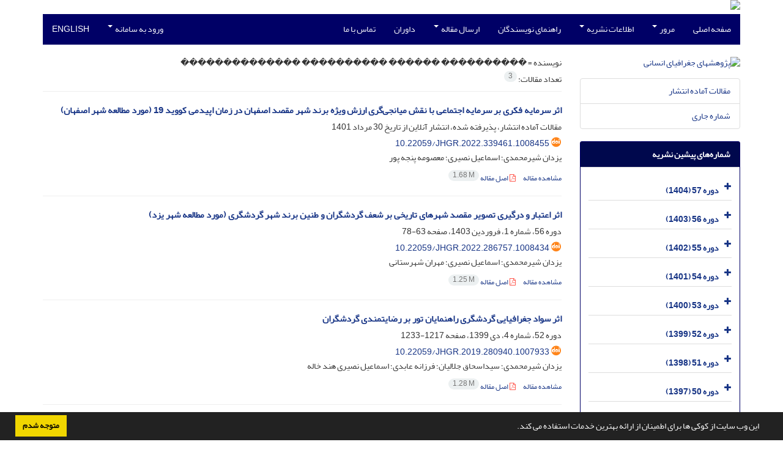

--- FILE ---
content_type: text/html; charset=UTF-8
request_url: https://jhgr.ut.ac.ir/?_action=article&au=661294&_au=%EF%BF%BD%EF%BF%BD%EF%BF%BD%EF%BF%BD%EF%BF%BD%EF%BF%BD%EF%BF%BD%EF%BF%BD%EF%BF%BD%EF%BF%BD%20%EF%BF%BD%EF%BF%BD%EF%BF%BD%EF%BF%BD%EF%BF%BD%EF%BF%BD%20%EF%BF%BD%EF%BF%BD%EF%BF%BD%EF%BF%BD%EF%BF%BD%EF%BF%BD%EF%BF%BD%EF%BF%BD%EF%BF%BD%EF%BF%BD%20%EF%BF%BD%EF%BF%BD%EF%BF%BD%EF%BF%BD%EF%BF%BD%EF%BF%BD%EF%BF%BD%EF%BF%BD%EF%BF%BD%EF%BF%BD%EF%BF%BD%EF%BF%BD%EF%BF%BD%EF%BF%BD
body_size: 6790
content:
<!DOCTYPE html>
<html lang="fa">
	<head>
		<meta charset="utf-8" />
		<title>پژوهشهای جغرافیای انسانی - فهرست مقالات</title>

		<!-- favicon -->
		<link rel="shortcut icon" type="image/ico" href="./data/jhgr/coversheet/favicon.ico" />

		<!-- mobile settings -->
		<meta name="viewport" content="width=device-width, maximum-scale=1, initial-scale=1, user-scalable=0" />
		<!--[if IE]><meta http-equiv='X-UA-Compatible' content='IE=edge,chrome=1'><![endif]-->

		<!-- user defined metatags -->
					<meta name="keywords" content="پژوهشهای جغرافیای انسانی,JHGR" />
					<meta name="description" content="پژوهشهای جغرافیای انسانی (JHGR)" />
		
		<!-- WEB FONTS : use %7C instead of | (pipe) -->
		<!-- CORE CSS -->
		<link href="./themes/base/front/assets/plugins/bootstrap/css/bootstrap.min.css?v=0.02" rel="stylesheet" type="text/css" />
		<link href="./inc/css/ju_css.css" rel="stylesheet" type="text/css" />
		<link href="./themes/old/front/assets/css/header.css?v=0.015" rel="stylesheet" type="text/css" />
		<!-- RTL CSS -->
		
				<link href=" ./themes/old/front/assets/css/layout-RTL.css??v=0.005" rel="stylesheet" type="text/css" id="rtl_ltr" />
		<link href=" ./themes/base/front/assets/css/RTL-font-Yekan.css" rel="stylesheet" type="text/css" id="rtl_font" />
		

		<!-- user defined metatags-->
		<meta name="google-site-verification" content="C9VvXQ998FJL7l3IsNz5FJSFPOB_41ggeTJ4t9kGg0M" />		<link href="./data/jhgr/coversheet/stl_front.css?v=0.12" rel="stylesheet" type="text/css" />
		
		<!-- Feed-->
		<link rel="alternate" type="application/rss+xml" title="RSS feed" href="./ju.rss" />
		<script type="text/javascript" src="./inc/js/app.js?v=0.1"></script>
		

		<!-- Extra Style Scripts -->
		
		<!-- Extra Script Scripts -->
			</head>
	<body class="rtl lfa">
		<div class="container" id="header">
			<div class="row">
				<div class="col-xs-12 text-center">
								<img src="./data/jhgr/coversheet/head_fa.jpg" class="img-responsive text-center" style="display:-webkit-inline-box; width: 100%;" >
								</div>
			</div>
		</div>

		<div class="container">
		<div class="row">

			<div class="col-xs-12 col-lg-12  col-md-12 text-center">
			<nav class="navbar navbar-default noborder nomargin noradius" role="navigation">
            <div class="container-fluid nopadding" >
              <div class="navbar-header" style="background: #FFFFFF;">
                <button type="button" class="navbar-toggle" data-toggle="collapse" data-target="#bs-example-navbar-collapse-1">
                  <span class="sr-only">Toggle navigation</span>
                  <span class="icon-bar"></span>
                  <span class="icon-bar"></span>
                  <span class="icon-bar"></span>
                </button>
                <!-- <a class="navbar-brand" href="#">Brand</a> -->
              </div>

              <!-- Collect the nav links, forms, and other content for toggling -->
              <div class="collapse navbar-collapse nopadding" id="bs-example-navbar-collapse-1">
                <ul class="nav navbar-nav">
								<li><a href="././"> صفحه اصلی</a></li>
							<li class="dropdown">
                    <a href="" class="dropdown-toggle" data-toggle="dropdown">مرور <b class="caret"></b></a>
                    <ul class="dropdown-menu">
											<li><a href="./?_action=current">شماره جاری</a></li>
					<li class="divider margin-bottom-6 margin-top-6"></li>						<li><a href="./browse?_action=issue">بر اساس شماره‌های نشریه</a></li>
					<li class="divider margin-bottom-6 margin-top-6"></li>						<li><a href="./browse?_action=author">بر اساس نویسندگان</a></li>
					<li class="divider margin-bottom-6 margin-top-6"></li>						<li><a href="./browse?_action=subject">بر اساس موضوعات</a></li>
					<li class="divider margin-bottom-6 margin-top-6"></li>						<li><a href="./author.index">نمایه نویسندگان</a></li>
					<li class="divider margin-bottom-6 margin-top-6"></li>						<li><a href="./keyword.index">نمایه کلیدواژه ها</a></li>
					                    </ul>
				</li>
							<li class="dropdown">
                    <a href="" class="dropdown-toggle" data-toggle="dropdown">اطلاعات نشریه <b class="caret"></b></a>
                    <ul class="dropdown-menu">
											<li><a href="./journal/about">درباره نشریه</a></li>
					<li class="divider margin-bottom-6 margin-top-6"></li>						<li><a href="./journal/aim_scope">اهداف و چشم انداز</a></li>
					<li class="divider margin-bottom-6 margin-top-6"></li>						<li><a href="./journal/editorial.board">اعضای هیات تحریریه</a></li>
					<li class="divider margin-bottom-6 margin-top-6"></li>						<li><a href="./journal/process?ethics">اصول اخلاقی انتشار مقاله</a></li>
					<li class="divider margin-bottom-6 margin-top-6"></li>						<li><a href="./journal/indexing">بانک ها و نمایه نامه ها</a></li>
					<li class="divider margin-bottom-6 margin-top-6"></li>						<li><a href="./journal/links">پیوندهای مفید</a></li>
					<li class="divider margin-bottom-6 margin-top-6"></li>						<li><a href="./journal/faq">پرسش‌های متداول</a></li>
					<li class="divider margin-bottom-6 margin-top-6"></li>						<li><a href="./journal/process">فرایند پذیرش مقالات</a></li>
					<li class="divider margin-bottom-6 margin-top-6"></li>						<li><a href="./news"> اخبار و اعلانات</a></li>
					                    </ul>
				</li>
							<li><a href="./journal/authors.note"> راهنمای نویسندگان</a></li>
							<li class="dropdown">
                    <a href="" class="dropdown-toggle" data-toggle="dropdown">ارسال مقاله <b class="caret"></b></a>
                    <ul class="dropdown-menu">
											<li><a href="./author">تعهدنامه نویسندگان</a></li>
					                    </ul>
				</li>
							<li><a href="./reviewer?_action=info"> داوران</a></li>
							<li><a href="./journal/contact.us"> تماس با ما</a></li>
						</ul>
			<ul class="nav navbar-nav navbar-right nomargin">
				                  <li class="dropdown">
                    <a href="./contacts" class="dropdown-toggle" data-toggle="dropdown">ورود به سامانه <b class="caret"></b></a>
                    <ul class="dropdown-menu">
                      <li><a href="./contacts">ورود به سامانه</a></li>
                      <li class="divider"></li>
					  <li><a href="./contacts?_action=signup">ثبت نام</a></li>
                    </ul>
				  </li>
									<li><a class="uppercase" onclick="location.assign('https://jhgr.ut.ac.ir/?_action=article&amp;au=661294&amp;_au=%EF%BF%BD%EF%BF%BD%EF%BF%BD%EF%BF%BD%EF%BF%BD%EF%BF%BD%EF%BF%BD%EF%BF%BD%EF%BF%BD%EF%BF%BD%20%EF%BF%BD%EF%BF%BD%EF%BF%BD%EF%BF%BD%EF%BF%BD%EF%BF%BD%20%EF%BF%BD%EF%BF%BD%EF%BF%BD%EF%BF%BD%EF%BF%BD%EF%BF%BD%EF%BF%BD%EF%BF%BD%EF%BF%BD%EF%BF%BD%20%EF%BF%BD%EF%BF%BD%EF%BF%BD%EF%BF%BD%EF%BF%BD%EF%BF%BD%EF%BF%BD%EF%BF%BD%EF%BF%BD%EF%BF%BD%EF%BF%BD%EF%BF%BD%EF%BF%BD%EF%BF%BD&lang=en')" style="cursor: pointer;" >
						English</a>
					</li>
								</ul>
              </div>
              <!-- /.navbar-collapse -->
            </div>
            <!-- /.container-fluid -->
          </nav>
			</div>
		</div>
	</div>
	<!--  MAIN SECTION -->

	<div class="container" >
	<div id="dv_main_cnt">



<section class="no-info-box">

        <div class="row">

            <!-- CENTER -->
            <div class="col-lg-9 col-md-9 col-sm-8 col-lg-push-3 col-md-push-3 col-sm-push-4">

                <!-- Current Issue -->  
                <div>

                                            <div class="weight-200 nomargin-top">
                            <i class="et-layers"></i> <span class="">نویسنده = <span>���������� ������ ���������� ��������������</span></span> 
                        </div>
                    					<div class="page-header margin-top-3" id="dv_ar_count">تعداد مقالات: <span class="badge badge-light">3</span></div>
					
                    <div class="margin-top-10">
                        

    <div class=''>    
    <h5 class="margin-bottom-6 list-article-title rtl">
                <a class="tag_a" href="article_88541.html">اثر سرمایه فکری بر سرمایه اجتماعی با نقش میانجی‌گری ارزش ویژه برند شهر مقصد اصفهان در زمان اپیدمی کووید 19 (مورد مطالعه شهر اصفهان)</a>
    </h5>

    
            <p class="margin-bottom-3">مقالات آماده انتشار، پذیرفته شده، انتشار آنلاین از تاریخ <span >30 مرداد 1401</span></p>
    
            <p class="margin-bottom-3 rtl" id="ar_doi"><i class="ai ai-doi size-18 text-orange"></i> <span dir="ltr"><a href="https://doi.org/10.22059/jhgr.2022.339461.1008455" >10.22059/jhgr.2022.339461.1008455</a></span></p>
    
            <p class="margin-bottom-3 rtl" >یزدان  شیرمحمدی؛ اسماعیل  نصیری؛ معصومه  پنجه پور</p>
        
    <ul class="list-inline size-12 margin-top-10 margin-bottom-3 size-14">
	<li style="display: inline;padding:5px"><a href="./article_88541.html" >مشاهده مقاله</a></li>
	        <li><a href="./article_88541_7a8102ff14564ad24dfd40f39ff3d47d.pdf" target="_blank" class="pdf_link"><i class="fa fa-file-pdf-o text-red" ></i> اصل مقاله <span dir="ltr" class="badge badge-light">1.68 M</span></a></li>
        </ul>
    <hr>
</div>    <div class=''>    
    <h5 class="margin-bottom-6 list-article-title rtl">
                <a class="tag_a" href="article_88535.html">اثر اعتبار و درگیری تصویر مقصد شهرهای تاریخی بر شعف گردشگران و طنین برند شهر گردشگری (مورد مطالعه شهر یزد)</a>
    </h5>

    
            <p class="margin-bottom-3">دوره 56، شماره 1، فروردین 1403، صفحه <span >63-78</span></p>
    
            <p class="margin-bottom-3 rtl" id="ar_doi"><i class="ai ai-doi size-18 text-orange"></i> <span dir="ltr"><a href="https://doi.org/10.22059/jhgr.2022.286757.1008434" >10.22059/jhgr.2022.286757.1008434</a></span></p>
    
            <p class="margin-bottom-3 rtl" >یزدان  شیرمحمدی؛ اسماعیل  نصیری؛ مهران  شهرستانی</p>
        
    <ul class="list-inline size-12 margin-top-10 margin-bottom-3 size-14">
	<li style="display: inline;padding:5px"><a href="./article_88535.html" >مشاهده مقاله</a></li>
	        <li><a href="./article_88535_7fa221aafa2f450dd03fbb50dc4a73a3.pdf" target="_blank" class="pdf_link"><i class="fa fa-file-pdf-o text-red" ></i> اصل مقاله <span dir="ltr" class="badge badge-light">1.25 M</span></a></li>
        </ul>
    <hr>
</div>    <div class=''>    
    <h5 class="margin-bottom-6 list-article-title rtl">
                <a class="tag_a" href="article_71594.html">اثر سواد جغرافیایی گردشگری راهنمایان تور بر رضایتمندی گردشگران</a>
    </h5>

    
            <p class="margin-bottom-3">دوره 52، شماره 4، دی 1399، صفحه <span >1217-1233</span></p>
    
            <p class="margin-bottom-3 rtl" id="ar_doi"><i class="ai ai-doi size-18 text-orange"></i> <span dir="ltr"><a href="https://doi.org/10.22059/jhgr.2019.280940.1007933" >10.22059/jhgr.2019.280940.1007933</a></span></p>
    
            <p class="margin-bottom-3 rtl" >یزدان  شیرمحمدی؛ سیداسحاق  جلالیان؛ فرزانه  عابدی؛ اسماعیل  نصیری هند خاله</p>
        
    <ul class="list-inline size-12 margin-top-10 margin-bottom-3 size-14">
	<li style="display: inline;padding:5px"><a href="./article_71594.html" >مشاهده مقاله</a></li>
	        <li><a href="./article_71594_f60419169997e582216671be9acf9834.pdf" target="_blank" class="pdf_link"><i class="fa fa-file-pdf-o text-red" ></i> اصل مقاله <span dir="ltr" class="badge badge-light">1.28 M</span></a></li>
        </ul>
    <hr>
</div>

                    </div>
                </div>
                

            </div>
            <!-- /CENTER -->

            <!-- LEFT -->
            <div class="col-lg-3 col-md-3 col-sm-4 col-lg-pull-9 col-md-pull-9 col-sm-pull-8">

                    <!-- Cover -->
	<div class="item-box nomargin-top">
		<a href="javascript:loadModal('پژوهشهای جغرافیای انسانی', './data/jhgr/coversheet/cover_fa.jpg')">
			<img src="data/jhgr/coversheet/cover_fa.jpg" alt="پژوهشهای جغرافیای انسانی" style="width: 100%;">
		</a>
	</div>
<div class="margin-top-10">
<ul class="list-group list-group-bordered list-group-noicon">
	<li class="list-group-item"><a href="./?_action=press&amp;issue=-1&amp;_is=مقالات آماده انتشار">مقالات آماده انتشار</a></li>
	<li class="list-group-item"><a href="./?_action=current&amp;_is=شماره جاری">شماره جاری</a></li>
</ul>
</div>
<div class="panel panel-default my_panel-default ">
	<div class="panel-heading">
		<h3 class="panel-title">شماره‌های پیشین نشریه</h3>
	</div>
	<div class="panel-body padding-3">
	
        <div class="accordion padding-10" id="accordion_arch">
    		    		<div class="card">
                <div class="card-header bold" id="heading13157">
                    <a  class="btn btn-link padding-0 padding-top-5 " data-toggle="collapse" data-target="#dvIss_13157" onclick="loadIssues(13157)" id="al_13157"><i class="fa fa-plus"></i></a>
                    <a href="./volume_13157.html"> دوره 57 (1404)</a>									
                </div>
                <div id="dvIss_13157" class="collapse card-cnt " aria-labelledby="heading13157" data-parent="#accordion_arch">
    			                </div>
            </div>
                		<div class="card">
                <div class="card-header bold" id="heading12453">
                    <a  class="btn btn-link padding-0 padding-top-5 " data-toggle="collapse" data-target="#dvIss_12453" onclick="loadIssues(12453)" id="al_12453"><i class="fa fa-plus"></i></a>
                    <a href="./volume_12453.html"> دوره 56 (1403)</a>									
                </div>
                <div id="dvIss_12453" class="collapse card-cnt " aria-labelledby="heading12453" data-parent="#accordion_arch">
    			                </div>
            </div>
                		<div class="card">
                <div class="card-header bold" id="heading11768">
                    <a  class="btn btn-link padding-0 padding-top-5 " data-toggle="collapse" data-target="#dvIss_11768" onclick="loadIssues(11768)" id="al_11768"><i class="fa fa-plus"></i></a>
                    <a href="./volume_11768.html"> دوره 55 (1402)</a>									
                </div>
                <div id="dvIss_11768" class="collapse card-cnt " aria-labelledby="heading11768" data-parent="#accordion_arch">
    			                </div>
            </div>
                		<div class="card">
                <div class="card-header bold" id="heading11089">
                    <a  class="btn btn-link padding-0 padding-top-5 " data-toggle="collapse" data-target="#dvIss_11089" onclick="loadIssues(11089)" id="al_11089"><i class="fa fa-plus"></i></a>
                    <a href="./volume_11089.html"> دوره 54 (1401)</a>									
                </div>
                <div id="dvIss_11089" class="collapse card-cnt " aria-labelledby="heading11089" data-parent="#accordion_arch">
    			                </div>
            </div>
                		<div class="card">
                <div class="card-header bold" id="heading10507">
                    <a  class="btn btn-link padding-0 padding-top-5 " data-toggle="collapse" data-target="#dvIss_10507" onclick="loadIssues(10507)" id="al_10507"><i class="fa fa-plus"></i></a>
                    <a href="./volume_10507.html"> دوره 53 (1400)</a>									
                </div>
                <div id="dvIss_10507" class="collapse card-cnt " aria-labelledby="heading10507" data-parent="#accordion_arch">
    			                </div>
            </div>
                		<div class="card">
                <div class="card-header bold" id="heading9981">
                    <a  class="btn btn-link padding-0 padding-top-5 " data-toggle="collapse" data-target="#dvIss_9981" onclick="loadIssues(9981)" id="al_9981"><i class="fa fa-plus"></i></a>
                    <a href="./volume_9981.html"> دوره 52 (1399)</a>									
                </div>
                <div id="dvIss_9981" class="collapse card-cnt " aria-labelledby="heading9981" data-parent="#accordion_arch">
    			                </div>
            </div>
                		<div class="card">
                <div class="card-header bold" id="heading9289">
                    <a  class="btn btn-link padding-0 padding-top-5 " data-toggle="collapse" data-target="#dvIss_9289" onclick="loadIssues(9289)" id="al_9289"><i class="fa fa-plus"></i></a>
                    <a href="./volume_9289.html"> دوره 51 (1398)</a>									
                </div>
                <div id="dvIss_9289" class="collapse card-cnt " aria-labelledby="heading9289" data-parent="#accordion_arch">
    			                </div>
            </div>
                		<div class="card">
                <div class="card-header bold" id="heading8704">
                    <a  class="btn btn-link padding-0 padding-top-5 " data-toggle="collapse" data-target="#dvIss_8704" onclick="loadIssues(8704)" id="al_8704"><i class="fa fa-plus"></i></a>
                    <a href="./volume_8704.html"> دوره 50 (1397)</a>									
                </div>
                <div id="dvIss_8704" class="collapse card-cnt " aria-labelledby="heading8704" data-parent="#accordion_arch">
    			                </div>
            </div>
                		<div class="card">
                <div class="card-header bold" id="heading8073">
                    <a  class="btn btn-link padding-0 padding-top-5 " data-toggle="collapse" data-target="#dvIss_8073" onclick="loadIssues(8073)" id="al_8073"><i class="fa fa-plus"></i></a>
                    <a href="./volume_8073.html"> دوره 49 (1396)</a>									
                </div>
                <div id="dvIss_8073" class="collapse card-cnt " aria-labelledby="heading8073" data-parent="#accordion_arch">
    			                </div>
            </div>
                		<div class="card">
                <div class="card-header bold" id="heading7602">
                    <a  class="btn btn-link padding-0 padding-top-5 " data-toggle="collapse" data-target="#dvIss_7602" onclick="loadIssues(7602)" id="al_7602"><i class="fa fa-plus"></i></a>
                    <a href="./volume_7602.html"> دوره 48 (1395)</a>									
                </div>
                <div id="dvIss_7602" class="collapse card-cnt " aria-labelledby="heading7602" data-parent="#accordion_arch">
    			                </div>
            </div>
                		<div class="card">
                <div class="card-header bold" id="heading7332">
                    <a  class="btn btn-link padding-0 padding-top-5 " data-toggle="collapse" data-target="#dvIss_7332" onclick="loadIssues(7332)" id="al_7332"><i class="fa fa-plus"></i></a>
                    <a href="./volume_7332.html"> دوره 47 (1394)</a>									
                </div>
                <div id="dvIss_7332" class="collapse card-cnt " aria-labelledby="heading7332" data-parent="#accordion_arch">
    			                </div>
            </div>
                		<div class="card">
                <div class="card-header bold" id="heading6871">
                    <a  class="btn btn-link padding-0 padding-top-5 " data-toggle="collapse" data-target="#dvIss_6871" onclick="loadIssues(6871)" id="al_6871"><i class="fa fa-plus"></i></a>
                    <a href="./volume_6871.html"> دوره 46 (1393)</a>									
                </div>
                <div id="dvIss_6871" class="collapse card-cnt " aria-labelledby="heading6871" data-parent="#accordion_arch">
    			                </div>
            </div>
                		<div class="card">
                <div class="card-header bold" id="heading3111">
                    <a  class="btn btn-link padding-0 padding-top-5 " data-toggle="collapse" data-target="#dvIss_3111" onclick="loadIssues(3111)" id="al_3111"><i class="fa fa-plus"></i></a>
                    <a href="./volume_3111.html"> دوره 45 (1392)</a>									
                </div>
                <div id="dvIss_3111" class="collapse card-cnt " aria-labelledby="heading3111" data-parent="#accordion_arch">
    			                </div>
            </div>
                		<div class="card">
                <div class="card-header bold" id="heading3016">
                    <a  class="btn btn-link padding-0 padding-top-5 " data-toggle="collapse" data-target="#dvIss_3016" onclick="loadIssues(3016)" id="al_3016"><i class="fa fa-plus"></i></a>
                    <a href="./volume_3016.html"> دوره 44 (1391)</a>									
                </div>
                <div id="dvIss_3016" class="collapse card-cnt " aria-labelledby="heading3016" data-parent="#accordion_arch">
    			                </div>
            </div>
                		<div class="card">
                <div class="card-header bold" id="heading11681">
                    <a  class="btn btn-link padding-0 padding-top-5 " data-toggle="collapse" data-target="#dvIss_11681" onclick="loadIssues(11681)" id="al_11681"><i class="fa fa-plus"></i></a>
                    <a href="./volume_11681.html"> دوره 43 (1390)</a>									
                </div>
                <div id="dvIss_11681" class="collapse card-cnt " aria-labelledby="heading11681" data-parent="#accordion_arch">
    			                </div>
            </div>
                		<div class="card">
                <div class="card-header bold" id="heading4334">
                    <a  class="btn btn-link padding-0 padding-top-5 " data-toggle="collapse" data-target="#dvIss_4334" onclick="loadIssues(4334)" id="al_4334"><i class="fa fa-plus"></i></a>
                    <a href="./volume_4334.html"> دوره 42 (1388)</a>									
                </div>
                <div id="dvIss_4334" class="collapse card-cnt " aria-labelledby="heading4334" data-parent="#accordion_arch">
    			                </div>
            </div>
                		<div class="card">
                <div class="card-header bold" id="heading1962">
                    <a  class="btn btn-link padding-0 padding-top-5 " data-toggle="collapse" data-target="#dvIss_1962" onclick="loadIssues(1962)" id="al_1962"><i class="fa fa-plus"></i></a>
                    <a href="./volume_1962.html"> دوره 41 (1387)</a>									
                </div>
                <div id="dvIss_1962" class="collapse card-cnt " aria-labelledby="heading1962" data-parent="#accordion_arch">
    			                </div>
            </div>
                		<div class="card">
                <div class="card-header bold" id="heading11690">
                    <a  class="btn btn-link padding-0 padding-top-5 " data-toggle="collapse" data-target="#dvIss_11690" onclick="loadIssues(11690)" id="al_11690"><i class="fa fa-plus"></i></a>
                    <a href="./volume_11690.html"> دوره 3 (1350)</a>									
                </div>
                <div id="dvIss_11690" class="collapse card-cnt " aria-labelledby="heading11690" data-parent="#accordion_arch">
    			                </div>
            </div>
                		<div class="card">
                <div class="card-header bold" id="heading11686">
                    <a  class="btn btn-link padding-0 padding-top-5 " data-toggle="collapse" data-target="#dvIss_11686" onclick="loadIssues(11686)" id="al_11686"><i class="fa fa-plus"></i></a>
                    <a href="./volume_11686.html"> دوره 2 (1349)</a>									
                </div>
                <div id="dvIss_11686" class="collapse card-cnt " aria-labelledby="heading11686" data-parent="#accordion_arch">
    			                </div>
            </div>
                		<div class="card">
                <div class="card-header bold" id="heading11683">
                    <a  class="btn btn-link padding-0 padding-top-5 " data-toggle="collapse" data-target="#dvIss_11683" onclick="loadIssues(11683)" id="al_11683"><i class="fa fa-plus"></i></a>
                    <a href="./volume_11683.html"> دوره 1 (1348)</a>									
                </div>
                <div id="dvIss_11683" class="collapse card-cnt " aria-labelledby="heading11683" data-parent="#accordion_arch">
    			                </div>
            </div>
                    </div>
    </div>
</div>

            </div>
            <!-- /LEFT -->

        </div>

</section>

		</div>
		</div>
        <!-- /MAIN CONTENT -->

			<!-- Subscribe -->
			<section class="alternate padding-xxs">

			</section>
			<!-- /Subscribe -->



			<!-- FOOTER -->
			<div class="container">
			<footer id="footer">
			<div class="scrollup" id="scroll" href="#"><span></span></div>
				

					<div class="row">

						<div class="col-md-2">

							<!-- Links -->
							<h4 class="">دسترسی سریع</h4>
							<ul class="footer-links list-unstyled">
                                <li id="fli_home"><a href="./">صفحه اصلی</a></li>
                                <li id="fli_about"><a href="./journal/about">درباره نشریه</a></li>
                                <li id="fli_Edb"><a href="./journal/editorial.board">اعضای هیات تحریریه</a></li>
                                <li id="fli_submit"><a href="./author">ارسال مقاله</a></li>
                                                                <li id="fli_contactus"><a href="./journal/contact.us">تماس با ما</a></li>
                                <li id="fli_sitemap"><a href="./sitemap.xml?usr">نقشه سایت</a></li>
							</ul>
							<!-- /Links -->

						</div>

						<div class="col-md-3">

							<!-- Latest News -->
							<h4 class="">آخرین اخبار</h4>
							<ul class="footer-posts list-unstyled">
																	<li>
									<a href="./news?newsCode=74">دسترسی به مقالات از شماره 1 الی 65 پژوهشهای جغرافیایی</a>
									<small class="ltr">1392-10-17</small>
								</li>
															</ul>
							<!-- /Latest News -->

						</div>

						<div class="col-md-3">

							<!-- Footer Note -->
							<div><p><a href="http://creativecommons.org/licenses/by/4.0/" rel="license"><img style="border-width: 0;" src="https://i.creativecommons.org/l/by/4.0/88x31.png" alt="Creative Commons License" /></a><br /><span style="color: #000000;">This work is licensed under a <a style="color: #000000;" href="http://creativecommons.org/licenses/by/4.0/" rel="license">Creative Commons Attribution 4.0 International License</a>.</span></p></div>
							<!-- /Footer Note -->

						</div>





						<div class="col-md-4">

							<!-- Newsletter Form -->
							<h4 class="">اشتراک خبرنامه</h4>
							<p>برای دریافت اخبار و اطلاعیه های مهم نشریه در خبرنامه نشریه مشترک شوید.</p>

							<form class="validate" action="" method="post" data-success="پست الکترونیکی شما با موفقیت ثبت شد." data-toastr-position="bottom-right">
																<input type="hidden" name="_token" value="44fc8aab5ecf7d63ad685724c196554c24ad2d3add03193d"/>
								<div class="input-group">
									<span class="input-group-addon"><i class="fa fa-envelope"></i></span>
									<input type="email" id="email" name="email" required="required" class="form-control required sbs_email" placeholder="پست الکترونیکی را وارد کنید" oninvalid="this.setCustomValidity('پست الکترونیکی را به درستی وارد کنید.')" oninput="this.setCustomValidity('')">
									<span class="input-group-btn">
										<button class="btn btn-primary mybtn" type="submit">اشتراک</button>
									</span>
								</div>
							</form>
							<!-- /Newsletter Form -->

							<!-- Social Icons -->
							<div class="margin-top-20">
																<a class="noborder" href="" target="_blank" class="social-icon social-icon-border social-facebook pull-left block"  data-toggle="tooltip" data-placement="top" title="Facebook">
									<i class="fa fa-facebook-square" aria-hidden="true"></i>									
									</a>
																		<a class="noborder" href="" target="_blank" class="social-icon social-icon-border social-facebook pull-left block"  data-toggle="tooltip" data-placement="top" title="Twitter">
									<i class="fa fa-twitter-square" aria-hidden="true"></i>									
									</a>
																		<a class="noborder" href="https://www.linkedin.com/in/%D9%BE%DA%98%D9%88%D9%87%D8%B4%D9%87%D8%A7%DB%8C-%D8%AC%D8%BA%D8%B1%D8%A7%D9%81%DB%8C%D8%A7%DB%8C-%D8%A7%D9%86%D8%B3%D8%A7%D9%86%DB%8C-b44b95101/" target="_blank" class="social-icon social-icon-border social-facebook pull-left block"  data-toggle="tooltip" data-placement="top" title="Linkedin">
									<i class="fa fa-linkedin-square" aria-hidden="true"></i>									
									</a>
																	<a class="noborder" href="./ju.rss" class="social-icon social-icon-border social-rss pull-left block" data-toggle="tooltip" data-placement="top" title="Rss"><i class="fa fa-rss-square" aria-hidden="true"></i></a>
							</div>
						</div>

					</div>

				<div class="copyright" style="position: relative">

						<ul class="nomargin list-inline mobile-block">
							<li>&copy; سامانه مدیریت نشریات علمی. <span id='sp_crt'>قدرت گرفته از <a target='_blank' href='https://www.sinaweb.net/'>سیناوب</a></span></li>
						</ul>

				</div>
			</footer>
							</div>
			<!-- /FOOTER -->

		</div>
		<!-- /wrapper -->


		<!-- SCROLL TO TOP -->
		<a href="#" id="toTop_old"></a>


		<!-- PRELOADER -->
		<div id="preloader">
			<div class="inner">
				<span class="loader"></span>
			</div>
		</div><!-- /PRELOADER -->


		<!-- JAVASCRIPT FILES -->
		<!-- user defined scripts-->
		
		<!-- Extra Script Scripts -->
		
<script type="text/javascript">
    $('ul.nav li.dropdown').hover(function() {
    	if (window.matchMedia('(max-width: 767px)').matches) return;
    	$(this).find('.dropdown-menu').stop(true, true).delay(200).fadeIn(500);
    }, function() {
    	if (window.matchMedia('(max-width: 767px)').matches) return;
    	$(this).find('.dropdown-menu').stop(true, true).delay(200).fadeOut(500);
    });
    
    var btn = $('#toTop_old');
    
    $(window).scroll(function() {
      if ($(window).scrollTop() > 300) {
        btn.addClass('show');
      } else {
        btn.removeClass('show');
      }
    });
    
    btn.on('click', function(e) {
      e.preventDefault();
      $('html, body').animate({scrollTop:0}, '300');
    });
    
    window.cookieconsent.initialise({
      "palette": {
        "popup": {
          "background": "#222"
        },
        "button": {
          "background": "#f1d600"
        }
      },
      "content": {
    	    "message": "این وب سایت از کوکی ها برای اطمینان از ارائه بهترین خدمات استفاده می کند.",
    	    "dismiss": "متوجه شدم",
    	    "link": ""
    	  }	
    });
</script>


	</body>
</html><div id="actn_modal" class="modal fade" tabindex="-1">
	<div id="" class="modal-dialog modal-dialog madal-aw">
		<div class="modal-content">
			<div class="modal-header">
				<button type="button" class="close pull-right" data-dismiss="modal" aria-hidden="true" href="#lost">&times;</button>
				<h5 class="modal-title"></h5>
			</div>
			<div class="modal-body"></div>
			<div class="modal-footer"></div>
		</div>
	</div>
</div>



--- FILE ---
content_type: text/css
request_url: https://jhgr.ut.ac.ir/themes/old/front/assets/css/layout-RTL.css??v=0.005
body_size: 8039
content:
.lfa,.panel-title{font-size:14px}#topNav ul.dropdown-menu,.box-icon,.box-icon.box-icon-left,.box-static,.page-header.page-header-xs ul.page-header-tabs,.select2-container--default .select2-selection--single,.select2-results,.shop-item-list>.col-lg-12>.shop-item>.shop-item-buttons,.shop-item-list>.col-md-12>.shop-item>.shop-item-buttons,.sky-form,.sky-form .label,div.autosuggest .tt-dropdown-menu,div.owl-carousel.owl-mini-testimonial,div.owl-carousel.owl-mini-testimonial .testimonial-content,input,select,textarea{text-align:right}#footer ul.footer-list li small,#slider div.slider-featured-text h1,.blog-post-item h2,.camera_caption,.comments small,.countTo-lg,.countTo-md,.countTo-sm,.countdown,.datepicker.dropdown-menu,.daterangepicker .calendar td,.daterangepicker .calendar th,.ei-title h3,.flex-caption,.jvectormap-tip,.maintenance,.nivo-caption,.ribbon-inner,.switch>.switch-label,.timeline .timeline-entry,.timeline .timeline-entry>span,body,div.mega-price-table .pricing-head small,h1,h1.blog-post-title,h2,h3,h4,h5,h6,small{font-family:rtl-font,Arial,Helvetica,sans-serif}.font-lato,.font-open-sans,.font-raleway{font-family:rtl-font,Arial,Helvetica,sans-serif!important}:-moz-placeholder,:-ms-input-placeholder,::-moz-placeholder,::-webkit-input-placeholder,::placeholder{font-family:rtl-font,Arial,Helvetica,sans-serif!important}i.flip{transform:scaleX(-1)}.lfa{font-family:rtl-font,Arial,Helvetica,sans-serif}ul>li>i{margin-right:0;margin-left:10px}ul.list-icons{margin-right:1.75em;margin-left:0}ul.list-icons>li>i{right:-1.75em;left:auto}img.pull-left{margin:0 0 10px 20px}img.pull-right{margin:0 20px 10px 0}.btn>i{padding-right:0;padding-left:6px}.btn>.new{right:auto;left:-6px}#toTop,div.side-nav ul>li>a.dropdown-toggle:before{right:auto;left:6px}#page-menu ul>li,#shopLoadModal .block-content,#topBar ul.top-links,.blog-both-sidebar .blog-post-item .blog-item-small-image,.blog-post-item .blog-item-small-image,.btn-featured i,.btn-featured span,.cartContent .product_name,.sp-dd,.sp-preview{float:right}#topBar ul.dropdown-menu>li>a>i{margin-left:6px;margin-right:0}#topBar ul.dropdown-menu{margin-left:0;margin-right:-1px}#topBar ul.dropdown-langs>li>a>img.flag-lang{float:right;margin-right:0;margin-left:6px}#topBar ul.top-links>li{border-right:0}#page-menu ul>li>a>i,#topBar ul.top-links>li>a>i,.sp-preview{margin-right:0;margin-left:5px}#topBar .banner{padding-left:0;padding-right:5px;border-left:0;border-right:1px solid rgba(0,0,0,.05)}#topBar.dark .banner{border-right:1px solid rgba(255,255,255,.05)}#topNav ul.dropdown-menu>li:hover>ul.dropdown-menu{left:auto;right:100%}#topNav ul.dropdown-menu a.dropdown-toggle{background-image:url('../images/submenu_inverse_light.png');background-position:left center}#topNav div.submenu-dark ul.dropdown-menu a.dropdown-toggle{background-image:url('../images/submenu_inverse_dark.png');background-position:left center}#topNav ul.dropdown-menu>li a i{margin-right:0;margin-left:6px}#topMain.nav-pills>li>a.dropdown-toggle{padding-left:30px;padding-right:20px}#topMain.nav-pills>li>a.dropdown-toggle::after{left:10px;right:auto;top:55%}body.menu-vertical.menu-vertical #wrapper{margin-right:263px;margin-left:0}body.menu-vertical.menu-vertical.menu-inverse #wrapper{margin-right:0;margin-left:263px}.box-icon.box-icon-side>i,.team-item .team-item-image,body.menu-vertical #mainMenu.sidebar-vertical,li.comment img.avatar,ul.process-steps li:after,ul.process-steps li:before{left:auto;right:0}.fancy_big_btn.inverse,.switch .switch-label:after,body.menu-vertical.menu-inverse #mainMenu.sidebar-vertical,section.page-header .breadcrumb,section.page-header ul.page-options{left:0;right:auto}body.menu-vertical #mainMenu.sidebar-vertical li.dropdown:hover>ul.dropdown-menu{left:-230px;right:auto}body.menu-vertical.menu-inverse #mainMenu.sidebar-vertical li.dropdown:hover>ul.dropdown-menu{right:-230px;left:auto}body.menu-vertical #mainMenu.sidebar-vertical .navbar-default .navbar-nav>li>a>i{float:right;margin-left:13px;margin-right:0}.item-box-desc,body.menu-vertical #mainMenu.sidebar-vertical .navbar-default .navbar-nav>li>a{text-align:right!important}#hideSwitcher,.shop-compare-title{text-align:left!important}.box-icon.box-icon-right,.timeline_center li:nth-child(2n),.timeline_center li:nth-child(odd),body.menu-vertical.menu-inverse #mainMenu.sidebar-vertical .navbar-default .navbar-nav>li>a,div.owl-carousel.owl-mini-testimonial .owl-controls{text-align:left}body.menu-vertical #mainMenu.sidebar-vertical .navbar-default .navbar-nav>li>a.dropdown-toggle{background-image:url('../images/submenu_inverse_light.png');background-position:center left}body.menu-vertical #mainMenu.sidebar-vertical ul.nav ul.dropdown-menu.column-menu{background-position:top left;left:auto!important;right:262px!important}body.menu-vertical.menu-inverse #mainMenu.sidebar-vertical ul.nav ul.dropdown-menu.column-menu{left:262px;right:auto}#header li.quick-cart .quick-cart-box,#header li.search .search-box,.event-item .event-content-wrapper .event-status-wrapper,.owl-carousel.featured .owl-controls.clickable{right:auto;left:0}.owl-theme.controlls-over .owl-controls .owl-page:first-child{-webkit-border-top-left-radius:0;-webkit-border-bottom-left-radius:0;-moz-border-radius-topleft:0;-moz-border-radius-bottomleft:0;-webkit-border-top-right-radius:10px;-webkit-border-bottom-right-radius:10px;-moz-border-radius-topright:10px;-moz-border-radius-bottomright:10px;border-radius:0 10px 10px 0}.owl-theme.controlls-over .owl-controls .owl-page:last-child{-webkit-border-top-left-radius:10px;-webkit-border-bottom-left-radius:10px;-moz-border-radius-topleft:10px;-moz-border-radius-bottomleft:10px;-webkit-border-top-right-radius:0;-webkit-border-bottom-right-radius:0;-moz-border-radius-topright:0;-moz-border-radius-bottomright:0;border-radius:10px 0 0 10px}.owl-carousel.featured .thumbnail.pull-left{margin-right:auto;margin-left:20px}.owl-carousel.featured .thumbnail.pull-right{margin-left:auto;margin-right:20px}.slimScrollBar{right:auto!important;left:1px!important}.fancy_big_btn,section.page-header .breadcrumb.breadcrumb-inverse,section.page-header ul.page-options.inverse{right:0;left:auto}.fancy-form>select{padding:0 10px}select.form-control{padding:0 12px}.input-group input+.input-group-btn .btn{border-right:none;border-left:2px solid #ddd}.input-group-addon{border:2px solid #ddd!important;border-left:0!important}#shopLoadModal .modal-content{background-position:right bottom}.shop-item-list>.col-lg-12>.shop-item>.thumbnail,.shop-item-list>.col-md-12>.shop-item>.thumbnail{float:right;width:200px}.shop-item-list>.col-lg-12>.shop-item>.shop-item-summary,.shop-item-list>.col-md-12>.shop-item>.shop-item-summary{text-align:right!important;position:absolute;left:auto;right:230px}.shop-item-list>.col-lg-12>.shop-item>.shop-item-summary>.shop-item-price>span,.shop-item-list>.col-md-12>.shop-item>.shop-item-summary>.shop-item-price>span,.stepper-wrap input{padding-right:10px;padding-left:0}@media only screen and (max-width:480px){.shop-item-list>.col-lg-12>.shop-item>.shop-item-summary,.shop-item-list>.col-md-12>.shop-item>.shop-item-summary{text-align:center!important}}#sidepanel ul li a>i.ico-dd,.blog-both-sidebar .blog-post-item.blog-post-item-inverse .blog-item-small-image,.blog-post-item.blog-post-item-inverse .blog-item-small-image,.btn-featured.btn-inverse i,.btn-featured.btn-inverse span,.cartContent .qty,.cartContent .total_price,.comments a.comment-reply{float:left}.cartContent .qty input{margin-right:0;margin-left:3px}.cartContent .remove_item{float:left;padding:5px 7px 5px 5px;margin-right:0;margin-left:8px}.event-item .event-date-wrapper,div.owl-carousel.owl-mini-testimonial .testimonial img{float:right;margin-right:0;margin-left:20px}.inews-item .inews-thumbnail{margin:0 0 0 20px;float:right}.inews-item .inews-date-wrapper{left:auto;right:0;margin-right:0;margin-left:20px}.inews-item .inews-item-content{padding-left:0;padding-right:85px}.inews-item .inews-date-wrapper:before{right:auto10px;left:-10px;border-left:0;border-right:10px solid rgba(0,0,0,.1)}.team-item .team-item-desc{padding-left:0;padding-right:180px}.ribbon{right:auto;left:-2px}.ribbon .ribbon-inner{left:auto;right:-8px}.ribbon-inner{-webkit-transform:rotate(-45deg);-moz-transform:rotate(-45deg);-ms-transform:rotate(-45deg);-o-transform:rotate(-45deg);transform:rotate(-45deg);left:auto;right:3px}.tag{margin:0 0 3px 6px}.inline-search form input.serch-input{padding:5px 10px 5px 50px}.inline-search form button{left:0;right:auto;border-right:1px solid #e3e3e3;border-left:0}section.dark .inline-search form button{border-right:1px solid #666;border-left:0}#header ul.nav-second-main{border-left:0}section.featured-grid div.row>div .ribbon{right:auto;left:4px;text-align:left}section.featured-grid div.row>div .ribbon:before{right:auto;left:0;border-right:150px solid transparent;border-left:0;border-bottom:0}.timeline{padding-left:0;padding-right:100px}.timeline.timeline-inverse{padding-left:100px;padding-right:0}.timeline>.timeline-hline{left:auto;right:0;margin-left:0;margin-right:30px;border-right:1px dashed rgba(0,0,0,.1);border-left:0}.timeline.timeline-inverse>.timeline-hline{left:0;right:auto;margin-left:30px;margin-right:0;border-right:0;border-left:1px dashed rgba(0,0,0,.1)}section.dark .timeline.timeline-inverse>.timeline-hline{border-left-color:rgba(255,255,255,.2)}#footer .footer-logo.footer-2,#footer.footer-fixed .footer-links>a,#footer.footer-fixed .footer-links>span{border-left:1px solid rgba(255,255,255,.1);border-right:0}.timeline .timeline-entry{left:auto;right:-102px}.timeline .timeline-entry>.timeline-vline{left:-40px;right:auto}.timeline.timeline-inverse .timeline-entry{left:-102px;right:auto}.timeline.timeline-inverse .timeline-entry>.timeline-vline{left:auto;right:-40px}@media only screen and (max-width:650px){.timeline_center{background:0 0}.timeline_center li{padding:0 70px 25px 0!important;background:url('../images/timeline/timeline_left.png') 107% top no-repeat!important;width:auto}.timeline_center li h3 span{position:relative;display:block;right:auto;left:auto;padding:5px 0!important;margin:0}.timeline_center li:nth-child(2n) h3 span{position:relative;display:block;right:auto;left:auto;padding:0;margin:0}.timeline_center li h3{font-size:24px;line-height:24px}.timeline_center li .timeline-desc,.timeline_center li h3,.timeline_center li:nth-child(2n),.timeline_center li:nth-child(2n) .timeline-desc,.timeline_center li:nth-child(2n) h3,.timeline_center li:nth-child(odd){text-align:right}.timeline_center li h3:before,.timeline_center:after{left:auto;right:13px}.timeline_center li .timeline-desc:before{display:none}}.timeline .timeline-item-bordered{border-left:0;padding-left:0;padding-right:20px;border-right:1px dashed #ccc}section.dark .timeline .timeline-item-bordered{border-left:0;border-right:1px dashed rgba(255,255,255,.2)}.timeline.timeline-inverse .timeline-item-bordered{border-left:1px dashed #ccc;border-right:0;padding-right:0;padding-left:20px}.blog-post-item .blog-item-small-image+.blog-item-small-content{padding-left:0;padding-right:330px}.blog-post-item.blog-post-item-inverse .blog-item-small-image+.blog-item-small-content{padding-left:330px}.blog-both-sidebar .blog-post-item .blog-item-small-image+.blog-item-small-content{padding-left:0;padding-right:230px}.blog-both-sidebar .blog-post-item.blog-post-item-inverse .blog-item-small-image+.blog-item-small-content{padding-left:230px}.box-icon.box-icon-left .box-icon-title>i,.comments span.user-avatar{float:right;margin-right:0;margin-left:10px}.comment-list .panel .panel-heading.right{left:16px;right:auto}@media (min-width:768px){.comment-list .panel.arrow:after,.comment-list .panel.arrow:before{display:none}}li.comment.comment-reply img.avatar{left:0;right:6px;top:6px}li.comment .comment-body{padding-left:0;padding-right:60px}li.comment.comment-reply{margin-left:0;margin-right:60px}.camera_wrap,.flexslider,.owl-carousel,.swiper-container{direction:ltr!important}.owl-carousel .owl-item{float:left!important}.swiper-button-next,.swiper-container-rtl .swiper-button-next{left:auto;right:10px}.searchBox button,.swiper-button-prev,.swiper-container-rtl .swiper-button-prev{left:10px;right:auto}.nivo-caption{right:20px;left:auto}.block-review-content div.block-review-body{padding:20px 150px 20px 0}.block-review-content div.block-review-avatar{width:130px;float:right;margin-right:-140px;margin-left:0}@media only screen and (max-width:482px){.block-review-content div.block-review-body{padding:20px 100px 20px 0}.block-review-content div.block-review-avatar{margin-right:-90px;margin-left:0}}#footer .footer-logo.footer-2{float:right;margin:0 0 10px 20px;padding-right:0;padding-left:20px}#footer.footer-fixed.footer-light .footer-links>a{border-left:1px solid rgba(0,0,0,.1);border-right:0}#footer ul.footer-links>li>a::before{padding-right:0;padding-left:10px}#footer form .input-group-addon{border-color:rgba(0,0,0,.25)!important}#footer form .btn{border-right:none!important;border:1px solid}.switch>input:checked+.switch-label{padding-right:33px;padding-left:0}.switch>input:checked+.switch-label::before{right:1px;left:auto}#header li.quick-cart .quick-cart-box a>img{float:right;margin-left:10px;margin-right:0}#header .search-box.over-header #closeSearch{right:auto;left:30px}#header .search-box.over-header #advSearch{right:auto;left:50px}#sidepanel{right:auto;left:-280px}#sidepanel.sidepanel-inverse{right:-280px;left:auto}div.side-nav ul>li:before{left:auto;right:0;content:"\f104"}div.side-nav ul>li>ul>li>a{padding:4px 15px 4px 0}ul.side-nav>li>a>i{margin-right:0;margin-left:8px}ul.side-nav li.list-toggle:after{right:auto;left:10px;content:"\f105"}.checkbox i,.radio i{left:auto;right:0;top:-1px}.checkbox,.radio{padding-left:0;padding-right:18px}.switch>.switch-label:before{left:3px;right:auto}.fancy-file-upload>span.button{right:auto;left:4px}.fancy-file-upload>input,.fancy-file-upload>textarea{text-align:right;padding-left:0;padding-right:36px}.fancy-form.fancy-icon-inverse>i{right:auto;left:15px}.fancy-form>input,.fancy-form>textarea{padding-right:36px;padding-left:0}.fancy-form.fancy-icon-inverse>input,.fancy-form.fancy-icon-inverse>textarea{padding-right:15px;padding-left:36px}.fancy-form>i{right:15px;left:auto}.fancy-form-select:before{right:auto;left:2px;border-left:0;border-right:1px solid rgba(0,0,0,.08)}.fancy-form>.fancy-arrow,.fancy-form>.fancy-arrow-double{right:auto;left:5px}.fancy-form>.fancy-arrow-double:after,.fancy-form>.fancy-arrow-double:before,.fancy-form>.fancy-arrow:after,.fancy-form>.fancy-arrow:before{left:auto;right:6px}.stepper-wrap{margin-right:0!important;margin-left:35px!important}.stepper-btn-wrap{right:auto;left:-34px}.select2-container .select2-selection--single .select2-selection__rendered{padding-left:20px;padding-right:8px}.select2-container--default .select2-selection--single .select2-selection__arrow{right:auto;left:10px}input.colorpicker{padding-left:65px;padding-right:0}input.colorpicker+.sp-replacer{right:auto;left:0;margin-left:0;margin-right:-55px}.label.label-square.pull-left,ul>li.restaurant-menu-item .thumbnail{margin-left:10px;margin-right:0}.label.label-square.pull-right{margin-left:0;margin-right:10px}div.heading-title h1,div.heading-title h2,div.heading-title h3,div.heading-title h4,div.heading-title h5,div.heading-title h6{padding-left:15px!important;position:relative;top:-5px}div.heading-title.heading-inverse h1,div.heading-title.heading-inverse h2,div.heading-title.heading-inverse h3,div.heading-title.heading-inverse h4,div.heading-title.heading-inverse h5,div.heading-title.heading-inverse h6{padding-right:15px!important;padding-left:0!important}div.heading-title.heading-border{padding-right:15px;border-left:0;border-right:5px solid #ccc;text-align:right}div.heading-title.heading-border.heading-inverse{padding-left:15px;border-right:0;border-left:5px solid #ccc;text-align:left}.box-icon>.box-icon-title>i{margin-right:0;margin-left:15px}.box-icon.box-icon-right .box-icon-title>i{float:left;margin-right:10px;margin-left:0}.box-icon a.box-icon-more{display:block;text-align:left;position:relative;color:#000}.box-icon a.box-icon-more:after{display:none}.box-icon a.box-icon-more:before{font-family:FontAwesome;content:"\f104";padding-right:10px;top:50%;margin-top:-2px}.box-icon.box-icon-side{padding-left:0;padding-right:70px}@media only screen and (max-width:760px){.box-icon.box-icon-right .box-icon-title>i{float:right;margin-right:0;margin-left:10px}.box-icon.box-icon-right{text-align:right}}section.page-header ul.page-options,section.page-header ul.page-options li,section.page-header ul.page-options li a{direction:initial!important}#slidetop a.slidetop-toggle{right:auto;left:0;border-top:35px solid #363839;border-left:0;border-right:35px solid transparent}#slidetop a.slidetop-toggle:after{height:18px;top:-34px;left:auto;right:-14px}ul.portfolio-detail-list span>i{margin-right:0;margin-left:7px}div.alert{margin-top:10px;border-left-width:1px;border-right-width:5px;border-right-color:rgba(0,0,0,.1);border-left-color:rgba(0,0,0,.1)}blockquote{border-left:0;border-right:5px solid rgba(0,0,0,.1);padding:0 25px 0 0;text-align:right;position:relative}blockquote.reverse{border-right:0;border-left:5px solid rgba(0,0,0,.1);padding:0 0 0 25px;text-align:left}body #dv_main_cnt .no-box,body #dv_main_cnt>section{padding-left:20px;padding-right:20px}blockquote.quote:before{top:0;right:0;left:auto;text-align:right}blockquote.quote.reverse:before{left:0;right:auto;text-align:left}blockquote.pull-left{padding-left:20px;padding-bottom:10px}blockquote.pull-right{padding-right:20px;padding-bottom:10px}.process-wizard>.process-wizard-step:first-child>.progress{left:auto;right:50%;width:50%}ul.process-steps li:after{left:0;right:auto;margin:0 0 0 -26px}ul.process-steps li>a>i{margin-right:-5px}div.toggle.active>label:before,div.toggle>label:before{right:auto;left:14px}div.toggle>a::before{border-right-color:inherit;border-left-color:transparent;left:12px;right:auto}div.testimonial-content{padding-left:0;padding-right:75px}.sky-form .ico-append{right:auto;left:5px;padding-left:0;padding-right:3px;border-right:1px solid #e5e5e5;border-left-width:0}.sky-form .ico-prepend{right:5px;left:autp;padding-right:0;padding-left:3px;border-left:1px solid #e5e5e5;border-right-width:0}.sky-form .input .ico-prepend+.ico-append+input,.sky-form .input .ico-prepend+input,.sky-form .textarea .ico-prepend+.ico-append+textarea,.sky-form .textarea .ico-prepend+textarea{padding-left:3px;padding-right:46px}.sky-form .checkbox,.sky-form .radio{padding-left:0;padding-right:27px}.btn-social{text-align:right;padding-left:0;padding-right:54px}.btn-social>:first-child{left:auto;right:0;border-right:0;border-left:1px solid rgba(0,0,0,.2)}#music-player-open{left:6px;right:auto}@media only screen and (max-width:992px){.cartContent .item .qty{float:right;text-align:right}#music-player-open{right:6px;left:auto}}#hideSwitcher{right:auto!important;left:16px!important}#showSwitcher{left:auto!important;right:0!important}#switcher .content-switcher label{float:right!important}.badge.badge-corner{left:-6px!important;right:auto!important}body #dv_main_cnt .no-cover-box{padding-left:0}body #dv_main_cnt .no-info-box{padding-right:0}@media only screen and (max-width:768px){body.rtl #dv_main_cnt .no-cover-box{padding-right:0}body.rtl #dv_main_cnt .no-info-box{padding-left:0}}@media only screen and (min-width:768px){#portfolio{transform-origin:right}.navbar-right{float:left!important}}body.rtl .padding_abstract{padding:15px;border-right:5px solid rgba(0,0,0,.1)!important;border-left:0!important;text-align:justify}body.rtl .navbar-toggle{margin-left:25px!important;margin-right:auto!important}.select2-container--default .select2-selection--multiple .select2-selection__choice{line-height:1.5!important;float:right!important}ul.list-inline-seprator>li::after{content:'،'}ul.list-inline-seprator>li:last-child::after{content:''}
html{direction:rtl}body{direction:rtl}.flip.text-left{text-align:right}.flip.text-right{text-align:left}.list-unstyled{padding-right:0;padding-left:initial}.list-inline{padding-right:0;padding-left:initial;margin-right:-5px;margin-left:0}dd{margin-right:0;margin-left:initial}@media (min-width:768px){.dl-horizontal dt{float:right;clear:right;text-align:left}.dl-horizontal dd{margin-right:180px;margin-left:0}}blockquote{border-right:5px solid #eee;border-left:0}.blockquote-reverse,blockquote.pull-left{padding-left:15px;padding-right:0;border-left:5px solid #eee;border-right:0;text-align:left}.col-xs-1,.col-sm-1,.col-md-1,.col-lg-1,.col-xs-2,.col-sm-2,.col-md-2,.col-lg-2,.col-xs-3,.col-sm-3,.col-md-3,.col-lg-3,.col-xs-4,.col-sm-4,.col-md-4,.col-lg-4,.col-xs-5,.col-sm-5,.col-md-5,.col-lg-5,.col-xs-6,.col-sm-6,.col-md-6,.col-lg-6,.col-xs-7,.col-sm-7,.col-md-7,.col-lg-7,.col-xs-8,.col-sm-8,.col-md-8,.col-lg-8,.col-xs-9,.col-sm-9,.col-md-9,.col-lg-9,.col-xs-10,.col-sm-10,.col-md-10,.col-lg-10,.col-xs-11,.col-sm-11,.col-md-11,.col-lg-11,.col-xs-12,.col-sm-12,.col-md-12,.col-lg-12{position:relative;min-height:1px;padding-left:15px;padding-right:15px}.col-xs-1,.col-xs-2,.col-xs-3,.col-xs-4,.col-xs-5,.col-xs-6,.col-xs-7,.col-xs-8,.col-xs-9,.col-xs-10,.col-xs-11,.col-xs-12{float:right}.col-xs-12{width:100%}.col-xs-11{width:91.66666667%}.col-xs-10{width:83.33333333%}.col-xs-9{width:75%}.col-xs-8{width:66.66666667%}.col-xs-7{width:58.33333333%}.col-xs-6{width:50%}.col-xs-5{width:41.66666667%}.col-xs-4{width:33.33333333%}.col-xs-3{width:25%}.col-xs-2{width:16.66666667%}.col-xs-1{width:8.33333333%}.col-xs-pull-12{left:100%;right:auto}.col-xs-pull-11{left:91.66666667%;right:auto}.col-xs-pull-10{left:83.33333333%;right:auto}.col-xs-pull-9{left:75%;right:auto}.col-xs-pull-8{left:66.66666667%;right:auto}.col-xs-pull-7{left:58.33333333%;right:auto}.col-xs-pull-6{left:50%;right:auto}.col-xs-pull-5{left:41.66666667%;right:auto}.col-xs-pull-4{left:33.33333333%;right:auto}.col-xs-pull-3{left:25%;right:auto}.col-xs-pull-2{left:16.66666667%;right:auto}.col-xs-pull-1{left:8.33333333%;right:auto}.col-xs-pull-0{left:auto;right:auto}.col-xs-push-12{right:100%;left:0}.col-xs-push-11{right:91.66666667%;left:0}.col-xs-push-10{right:83.33333333%;left:0}.col-xs-push-9{right:75%;left:0}.col-xs-push-8{right:66.66666667%;left:0}.col-xs-push-7{right:58.33333333%;left:0}.col-xs-push-6{right:50%;left:0}.col-xs-push-5{right:41.66666667%;left:0}.col-xs-push-4{right:33.33333333%;left:0}.col-xs-push-3{right:25%;left:0}.col-xs-push-2{right:16.66666667%;left:0}.col-xs-push-1{right:8.33333333%;left:0}.col-xs-push-0{right:auto;left:0}.col-xs-offset-12{margin-right:100%;margin-left:0}.col-xs-offset-11{margin-right:91.66666667%;margin-left:0}.col-xs-offset-10{margin-right:83.33333333%;margin-left:0}.col-xs-offset-9{margin-right:75%;margin-left:0}.col-xs-offset-8{margin-right:66.66666667%;margin-left:0}.col-xs-offset-7{margin-right:58.33333333%;margin-left:0}.col-xs-offset-6{margin-right:50%;margin-left:0}.col-xs-offset-5{margin-right:41.66666667%;margin-left:0}.col-xs-offset-4{margin-right:33.33333333%;margin-left:0}.col-xs-offset-3{margin-right:25%;margin-left:0}.col-xs-offset-2{margin-right:16.66666667%;margin-left:0}.col-xs-offset-1{margin-right:8.33333333%;margin-left:0}.col-xs-offset-0{margin-right:0;margin-left:0}@media (min-width:768px){.col-sm-1,.col-sm-2,.col-sm-3,.col-sm-4,.col-sm-5,.col-sm-6,.col-sm-7,.col-sm-8,.col-sm-9,.col-sm-10,.col-sm-11,.col-sm-12{float:right}.col-sm-12{width:100%}.col-sm-11{width:91.66666667%}.col-sm-10{width:83.33333333%}.col-sm-9{width:75%}.col-sm-8{width:66.66666667%}.col-sm-7{width:58.33333333%}.col-sm-6{width:50%}.col-sm-5{width:41.66666667%}.col-sm-4{width:33.33333333%}.col-sm-3{width:25%}.col-sm-2{width:16.66666667%}.col-sm-1{width:8.33333333%}.col-sm-pull-12{left:100%;right:auto}.col-sm-pull-11{left:91.66666667%;right:auto}.col-sm-pull-10{left:83.33333333%;right:auto}.col-sm-pull-9{left:75%;right:auto}.col-sm-pull-8{left:66.66666667%;right:auto}.col-sm-pull-7{left:58.33333333%;right:auto}.col-sm-pull-6{left:50%;right:auto}.col-sm-pull-5{left:41.66666667%;right:auto}.col-sm-pull-4{left:33.33333333%;right:auto}.col-sm-pull-3{left:25%;right:auto}.col-sm-pull-2{left:16.66666667%;right:auto}.col-sm-pull-1{left:8.33333333%;right:auto}.col-sm-pull-0{left:auto;right:auto}.col-sm-push-12{right:100%;left:0}.col-sm-push-11{right:91.66666667%;left:0}.col-sm-push-10{right:83.33333333%;left:0}.col-sm-push-9{right:75%;left:0}.col-sm-push-8{right:66.66666667%;left:0}.col-sm-push-7{right:58.33333333%;left:0}.col-sm-push-6{right:50%;left:0}.col-sm-push-5{right:41.66666667%;left:0}.col-sm-push-4{right:33.33333333%;left:0}.col-sm-push-3{right:25%;left:0}.col-sm-push-2{right:16.66666667%;left:0}.col-sm-push-1{right:8.33333333%;left:0}.col-sm-push-0{right:auto;left:0}.col-sm-offset-12{margin-right:100%;margin-left:0}.col-sm-offset-11{margin-right:91.66666667%;margin-left:0}.col-sm-offset-10{margin-right:83.33333333%;margin-left:0}.col-sm-offset-9{margin-right:75%;margin-left:0}.col-sm-offset-8{margin-right:66.66666667%;margin-left:0}.col-sm-offset-7{margin-right:58.33333333%;margin-left:0}.col-sm-offset-6{margin-right:50%;margin-left:0}.col-sm-offset-5{margin-right:41.66666667%;margin-left:0}.col-sm-offset-4{margin-right:33.33333333%;margin-left:0}.col-sm-offset-3{margin-right:25%;margin-left:0}.col-sm-offset-2{margin-right:16.66666667%;margin-left:0}.col-sm-offset-1{margin-right:8.33333333%;margin-left:0}.col-sm-offset-0{margin-right:0;margin-left:0}}@media (min-width:992px){.col-md-1,.col-md-2,.col-md-3,.col-md-4,.col-md-5,.col-md-6,.col-md-7,.col-md-8,.col-md-9,.col-md-10,.col-md-11,.col-md-12{float:right}.col-md-12{width:100%}.col-md-11{width:91.66666667%}.col-md-10{width:83.33333333%}.col-md-9{width:75%}.col-md-8{width:66.66666667%}.col-md-7{width:58.33333333%}.col-md-6{width:50%}.col-md-5{width:41.66666667%}.col-md-4{width:33.33333333%}.col-md-3{width:25%}.col-md-2{width:16.66666667%}.col-md-1{width:8.33333333%}.col-md-pull-12{left:100%;right:auto}.col-md-pull-11{left:91.66666667%;right:auto}.col-md-pull-10{left:83.33333333%;right:auto}.col-md-pull-9{left:75%;right:auto}.col-md-pull-8{left:66.66666667%;right:auto}.col-md-pull-7{left:58.33333333%;right:auto}.col-md-pull-6{left:50%;right:auto}.col-md-pull-5{left:41.66666667%;right:auto}.col-md-pull-4{left:33.33333333%;right:auto}.col-md-pull-3{left:25%;right:auto}.col-md-pull-2{left:16.66666667%;right:auto}.col-md-pull-1{left:8.33333333%;right:auto}.col-md-pull-0{left:auto;right:auto}.col-md-push-12{right:100%;left:0}.col-md-push-11{right:91.66666667%;left:0}.col-md-push-10{right:83.33333333%;left:0}.col-md-push-9{right:75%;left:0}.col-md-push-8{right:66.66666667%;left:0}.col-md-push-7{right:58.33333333%;left:0}.col-md-push-6{right:50%;left:0}.col-md-push-5{right:41.66666667%;left:0}.col-md-push-4{right:33.33333333%;left:0}.col-md-push-3{right:25%;left:0}.col-md-push-2{right:16.66666667%;left:0}.col-md-push-1{right:8.33333333%;left:0}.col-md-push-0{right:auto;left:0}.col-md-offset-12{margin-right:100%;margin-left:0}.col-md-offset-11{margin-right:91.66666667%;margin-left:0}.col-md-offset-10{margin-right:83.33333333%;margin-left:0}.col-md-offset-9{margin-right:75%;margin-left:0}.col-md-offset-8{margin-right:66.66666667%;margin-left:0}.col-md-offset-7{margin-right:58.33333333%;margin-left:0}.col-md-offset-6{margin-right:50%;margin-left:0}.col-md-offset-5{margin-right:41.66666667%;margin-left:0}.col-md-offset-4{margin-right:33.33333333%;margin-left:0}.col-md-offset-3{margin-right:25%;margin-left:0}.col-md-offset-2{margin-right:16.66666667%;margin-left:0}.col-md-offset-1{margin-right:8.33333333%;margin-left:0}.col-md-offset-0{margin-right:0;margin-left:0}}@media (min-width:1200px){.col-lg-1,.col-lg-2,.col-lg-3,.col-lg-4,.col-lg-5,.col-lg-6,.col-lg-7,.col-lg-8,.col-lg-9,.col-lg-10,.col-lg-11,.col-lg-12{float:right}.col-lg-12{width:100%}.col-lg-11{width:91.66666667%}.col-lg-10{width:83.33333333%}.col-lg-9{width:75%}.col-lg-8{width:66.66666667%}.col-lg-7{width:58.33333333%}.col-lg-6{width:50%}.col-lg-5{width:41.66666667%}.col-lg-4{width:33.33333333%}.col-lg-3{width:25%}.col-lg-2{width:16.66666667%}.col-lg-1{width:8.33333333%}.col-lg-pull-12{left:100%;right:auto}.col-lg-pull-11{left:91.66666667%;right:auto}.col-lg-pull-10{left:83.33333333%;right:auto}.col-lg-pull-9{left:75%;right:auto}.col-lg-pull-8{left:66.66666667%;right:auto}.col-lg-pull-7{left:58.33333333%;right:auto}.col-lg-pull-6{left:50%;right:auto}.col-lg-pull-5{left:41.66666667%;right:auto}.col-lg-pull-4{left:33.33333333%;right:auto}.col-lg-pull-3{left:25%;right:auto}.col-lg-pull-2{left:16.66666667%;right:auto}.col-lg-pull-1{left:8.33333333%;right:auto}.col-lg-pull-0{left:auto;right:auto}.col-lg-push-12{right:100%;left:0}.col-lg-push-11{right:91.66666667%;left:0}.col-lg-push-10{right:83.33333333%;left:0}.col-lg-push-9{right:75%;left:0}.col-lg-push-8{right:66.66666667%;left:0}.col-lg-push-7{right:58.33333333%;left:0}.col-lg-push-6{right:50%;left:0}.col-lg-push-5{right:41.66666667%;left:0}.col-lg-push-4{right:33.33333333%;left:0}.col-lg-push-3{right:25%;left:0}.col-lg-push-2{right:16.66666667%;left:0}.col-lg-push-1{right:8.33333333%;left:0}.col-lg-push-0{right:auto;left:0}.col-lg-offset-12{margin-right:100%;margin-left:0}.col-lg-offset-11{margin-right:91.66666667%;margin-left:0}.col-lg-offset-10{margin-right:83.33333333%;margin-left:0}.col-lg-offset-9{margin-right:75%;margin-left:0}.col-lg-offset-8{margin-right:66.66666667%;margin-left:0}.col-lg-offset-7{margin-right:58.33333333%;margin-left:0}.col-lg-offset-6{margin-right:50%;margin-left:0}.col-lg-offset-5{margin-right:41.66666667%;margin-left:0}.col-lg-offset-4{margin-right:33.33333333%;margin-left:0}.col-lg-offset-3{margin-right:25%;margin-left:0}.col-lg-offset-2{margin-right:16.66666667%;margin-left:0}.col-lg-offset-1{margin-right:8.33333333%;margin-left:0}.col-lg-offset-0{margin-right:0;margin-left:0}}caption{text-align:right}th{text-align:right}@media screen and (max-width:767px){.table-responsive>.table-bordered{border:0}.table-responsive>.table-bordered>thead>tr>th:first-child,.table-responsive>.table-bordered>tbody>tr>th:first-child,.table-responsive>.table-bordered>tfoot>tr>th:first-child,.table-responsive>.table-bordered>thead>tr>td:first-child,.table-responsive>.table-bordered>tbody>tr>td:first-child,.table-responsive>.table-bordered>tfoot>tr>td:first-child{border-right:0;border-left:initial}.table-responsive>.table-bordered>thead>tr>th:last-child,.table-responsive>.table-bordered>tbody>tr>th:last-child,.table-responsive>.table-bordered>tfoot>tr>th:last-child,.table-responsive>.table-bordered>thead>tr>td:last-child,.table-responsive>.table-bordered>tbody>tr>td:last-child,.table-responsive>.table-bordered>tfoot>tr>td:last-child{border-left:0;border-right:initial}}.radio label,.checkbox label{padding-right:20px;padding-left:initial}.radio input[type=radio],.radio-inline input[type=radio],.checkbox input[type=checkbox],.checkbox-inline input[type=checkbox]{margin-right:-20px;margin-left:auto}.radio-inline,.checkbox-inline{padding-right:20px;padding-left:0}.radio-inline+.radio-inline,.checkbox-inline+.checkbox-inline{margin-right:10px;margin-left:0}.has-feedback .form-control{padding-left:42.5px;padding-right:12px}.form-control-feedback{left:0;right:auto}@media (min-width:768px){.form-inline label{padding-right:0;padding-left:initial}.form-inline .radio input[type=radio],.form-inline .checkbox input[type=checkbox]{margin-right:0;margin-left:auto}}@media (min-width:768px){.form-horizontal .control-label{text-align:left}}.form-horizontal .has-feedback .form-control-feedback{left:15px;right:auto}.caret{margin-right:2px;margin-left:0}.dropdown-menu{right:0;left:auto;float:left;text-align:right}.dropdown-menu.pull-right{left:0;right:auto;float:right}.dropdown-menu-right{left:auto;right:0}.dropdown-menu-left{left:0;right:auto}@media (min-width:768px){.navbar-right .dropdown-menu{left:auto;right:0}.navbar-right .dropdown-menu-left{left:0;right:auto}}.btn-group>.btn,.btn-group-vertical>.btn{float:right}.btn-group .btn+.btn,.btn-group .btn+.btn-group,.btn-group .btn-group+.btn,.btn-group .btn-group+.btn-group{margin-right:-1px;margin-left:0}.btn-toolbar{margin-right:-5px;margin-left:0}.btn-toolbar .btn-group,.btn-toolbar .input-group{float:right}.btn-toolbar>.btn,.btn-toolbar>.btn-group,.btn-toolbar>.input-group{margin-right:5px;margin-left:0}.btn-group>.btn:first-child{margin-right:0}.btn-group>.btn:first-child:not(:last-child):not(.dropdown-toggle){border-top-right-radius:4px;border-bottom-right-radius:4px;border-bottom-left-radius:0;border-top-left-radius:0}.btn-group>.btn:last-child:not(:first-child),.btn-group>.dropdown-toggle:not(:first-child){border-top-left-radius:4px;border-bottom-left-radius:4px;border-bottom-right-radius:0;border-top-right-radius:0}.btn-group>.btn-group{float:right}.btn-group.btn-group-justified>.btn,.btn-group.btn-group-justified>.btn-group{float:none}.btn-group>.btn-group:not(:first-child):not(:last-child)>.btn{border-radius:0}.btn-group>.btn-group:first-child>.btn:last-child,.btn-group>.btn-group:first-child>.dropdown-toggle{border-top-right-radius:4px;border-bottom-right-radius:4px;border-bottom-left-radius:0;border-top-left-radius:0}.btn-group>.btn-group:last-child>.btn:first-child{border-top-left-radius:4px;border-bottom-left-radius:4px;border-bottom-right-radius:0;border-top-right-radius:0}.btn .caret{margin-right:0}.btn-group-vertical>.btn+.btn,.btn-group-vertical>.btn+.btn-group,.btn-group-vertical>.btn-group+.btn,.btn-group-vertical>.btn-group+.btn-group{margin-top:-1px;margin-right:0}.input-group .form-control{float:right}.input-group .form-control:first-child,.input-group-addon:first-child,.input-group-btn:first-child>.btn,.input-group-btn:first-child>.btn-group>.btn,.input-group-btn:first-child>.dropdown-toggle,.input-group-btn:last-child>.btn:not(:last-child):not(.dropdown-toggle),.input-group-btn:last-child>.btn-group:not(:last-child)>.btn{border-bottom-right-radius:4px;border-top-right-radius:4px;border-bottom-left-radius:0;border-top-left-radius:0}.input-group-addon:first-child{border-left:0;border-right:1px solid}.input-group .form-control:last-child,.input-group-addon:last-child,.input-group-btn:last-child>.btn,.input-group-btn:last-child>.btn-group>.btn,.input-group-btn:last-child>.dropdown-toggle,.input-group-btn:first-child>.btn:not(:first-child),.input-group-btn:first-child>.btn-group:not(:first-child)>.btn{border-bottom-left-radius:4px;border-top-left-radius:4px;border-bottom-right-radius:0;border-top-right-radius:0}.input-group-addon:last-child{border-left-width:1px;border-left-style:solid;border-right:0}.input-group-btn>.btn+.btn{margin-right:-1px;margin-left:auto}.input-group-btn:first-child>.btn,.input-group-btn:first-child>.btn-group{margin-left:-1px;margin-right:auto}.input-group-btn:last-child>.btn,.input-group-btn:last-child>.btn-group{margin-right:-1px;margin-left:auto}.nav{padding-right:0;padding-left:initial}.nav-tabs>li{float:right}.nav-tabs>li>a{margin-left:auto;margin-right:-2px;border-radius:4px 4px 0 0}.nav-pills>li{float:right}.nav-pills>li>a{border-radius:4px}.nav-pills>li+li{margin-right:2px;margin-left:auto}.nav-stacked>li{float:none}.nav-stacked>li+li{margin-right:0;margin-left:auto}.nav-justified>.dropdown .dropdown-menu{right:auto}.nav-tabs-justified>li>a{margin-left:0;margin-right:auto}@media (min-width:768px){.nav-tabs-justified>li>a{border-radius:4px 4px 0 0}}@media (min-width:768px){.navbar-header{float:right}}.navbar-collapse{padding-right:15px;padding-left:15px}.navbar-brand{float:right}@media (min-width:768px){.navbar>.container .navbar-brand,.navbar>.container-fluid .navbar-brand{margin-right:-15px;margin-left:auto}}.navbar-toggle{float:left;margin-left:15px;margin-right:auto}@media (max-width:767px){.navbar-nav .open .dropdown-menu>li>a,.navbar-nav .open .dropdown-menu .dropdown-header{padding:5px 25px 5px 15px}}@media (min-width:768px){.navbar-nav{float:right}.navbar-nav>li{float:right}}@media (min-width:768px){.navbar-left.flip{float:right!important}.navbar-right:last-child{margin-right:auto}.navbar-right.flip{float:left!important;margin-left:-15px;margin-right:auto}.navbar-right .dropdown-menu{right:0;left:auto}}@media (min-width:768px){.navbar-text{float:right}.navbar-text.navbar-right:last-child{margin-left:0;margin-right:auto}}.pagination{padding-right:0}.pagination>li>a,.pagination>li>span{float:right;margin-right:-1px;margin-left:0}.pagination>li:first-child>a,.pagination>li:first-child>span{margin-left:0;border-bottom-right-radius:4px;border-top-right-radius:4px;border-bottom-left-radius:0;border-top-left-radius:0}.pagination>li:last-child>a,.pagination>li:last-child>span{margin-right:-1px;border-bottom-left-radius:4px;border-top-left-radius:4px;border-bottom-right-radius:0;border-top-right-radius:0}.pager{padding-right:0;padding-left:initial}.pager .next>a,.pager .next>span{float:left}.pager .previous>a,.pager .previous>span{float:right}.nav-pills>li>a>.badge{margin-left:0;margin-right:3px}.list-group-item>.badge{float:left}.list-group-item>.badge+.badge{margin-left:5px;margin-right:auto}.alert-dismissable,.alert-dismissible{padding-left:35px;padding-right:15px}.alert-dismissable .close,.alert-dismissible .close{right:auto;left:-21px}.progress-bar{float:right}.media>.pull-left{margin-right:10px}.media>.pull-left.flip{margin-right:0;margin-left:10px}.media>.pull-right{margin-left:10px}.media>.pull-right.flip{margin-left:0;margin-right:10px}.media-right,.media>.pull-right{padding-right:10px;padding-left:initial}.media-left,.media>.pull-left{padding-left:10px;padding-right:initial}.media-list{padding-right:0;padding-left:initial;list-style:none}.list-group{padding-right:0;padding-left:initial}.panel>.table:first-child>thead:first-child>tr:first-child td:first-child,.panel>.table-responsive:first-child>.table:first-child>thead:first-child>tr:first-child td:first-child,.panel>.table:first-child>tbody:first-child>tr:first-child td:first-child,.panel>.table-responsive:first-child>.table:first-child>tbody:first-child>tr:first-child td:first-child,.panel>.table:first-child>thead:first-child>tr:first-child th:first-child,.panel>.table-responsive:first-child>.table:first-child>thead:first-child>tr:first-child th:first-child,.panel>.table:first-child>tbody:first-child>tr:first-child th:first-child,.panel>.table-responsive:first-child>.table:first-child>tbody:first-child>tr:first-child th:first-child{border-top-right-radius:3px;border-top-left-radius:0}.panel>.table:first-child>thead:first-child>tr:first-child td:last-child,.panel>.table-responsive:first-child>.table:first-child>thead:first-child>tr:first-child td:last-child,.panel>.table:first-child>tbody:first-child>tr:first-child td:last-child,.panel>.table-responsive:first-child>.table:first-child>tbody:first-child>tr:first-child td:last-child,.panel>.table:first-child>thead:first-child>tr:first-child th:last-child,.panel>.table-responsive:first-child>.table:first-child>thead:first-child>tr:first-child th:last-child,.panel>.table:first-child>tbody:first-child>tr:first-child th:last-child,.panel>.table-responsive:first-child>.table:first-child>tbody:first-child>tr:first-child th:last-child{border-top-left-radius:3px;border-top-right-radius:0}.panel>.table:last-child>tbody:last-child>tr:last-child td:first-child,.panel>.table-responsive:last-child>.table:last-child>tbody:last-child>tr:last-child td:first-child,.panel>.table:last-child>tfoot:last-child>tr:last-child td:first-child,.panel>.table-responsive:last-child>.table:last-child>tfoot:last-child>tr:last-child td:first-child,.panel>.table:last-child>tbody:last-child>tr:last-child th:first-child,.panel>.table-responsive:last-child>.table:last-child>tbody:last-child>tr:last-child th:first-child,.panel>.table:last-child>tfoot:last-child>tr:last-child th:first-child,.panel>.table-responsive:last-child>.table:last-child>tfoot:last-child>tr:last-child th:first-child{border-bottom-left-radius:3px;border-top-right-radius:0}.panel>.table:last-child>tbody:last-child>tr:last-child td:last-child,.panel>.table-responsive:last-child>.table:last-child>tbody:last-child>tr:last-child td:last-child,.panel>.table:last-child>tfoot:last-child>tr:last-child td:last-child,.panel>.table-responsive:last-child>.table:last-child>tfoot:last-child>tr:last-child td:last-child,.panel>.table:last-child>tbody:last-child>tr:last-child th:last-child,.panel>.table-responsive:last-child>.table:last-child>tbody:last-child>tr:last-child th:last-child,.panel>.table:last-child>tfoot:last-child>tr:last-child th:last-child,.panel>.table-responsive:last-child>.table:last-child>tfoot:last-child>tr:last-child th:last-child{border-bottom-right-radius:3px;border-top-left-radius:0}.panel>.table-bordered>thead>tr>th:first-child,.panel>.table-responsive>.table-bordered>thead>tr>th:first-child,.panel>.table-bordered>tbody>tr>th:first-child,.panel>.table-responsive>.table-bordered>tbody>tr>th:first-child,.panel>.table-bordered>tfoot>tr>th:first-child,.panel>.table-responsive>.table-bordered>tfoot>tr>th:first-child,.panel>.table-bordered>thead>tr>td:first-child,.panel>.table-responsive>.table-bordered>thead>tr>td:first-child,.panel>.table-bordered>tbody>tr>td:first-child,.panel>.table-responsive>.table-bordered>tbody>tr>td:first-child,.panel>.table-bordered>tfoot>tr>td:first-child,.panel>.table-responsive>.table-bordered>tfoot>tr>td:first-child{border-right:0;border-left:none}.panel>.table-bordered>thead>tr>th:last-child,.panel>.table-responsive>.table-bordered>thead>tr>th:last-child,.panel>.table-bordered>tbody>tr>th:last-child,.panel>.table-responsive>.table-bordered>tbody>tr>th:last-child,.panel>.table-bordered>tfoot>tr>th:last-child,.panel>.table-responsive>.table-bordered>tfoot>tr>th:last-child,.panel>.table-bordered>thead>tr>td:last-child,.panel>.table-responsive>.table-bordered>thead>tr>td:last-child,.panel>.table-bordered>tbody>tr>td:last-child,.panel>.table-responsive>.table-bordered>tbody>tr>td:last-child,.panel>.table-bordered>tfoot>tr>td:last-child,.panel>.table-responsive>.table-bordered>tfoot>tr>td:last-child{border-right:none;border-left:0}.embed-responsive .embed-responsive-item,.embed-responsive iframe,.embed-responsive embed,.embed-responsive object{right:0;left:auto}.close{float:left}.modal-footer{text-align:left}.modal-footer .btn+.btn{margin-left:auto;margin-right:5px}.modal-footer .btn-group .btn+.btn{margin-right:-1px;margin-left:auto}.modal-footer .btn-block+.btn-block{margin-right:0;margin-left:auto}.popover{left:auto;text-align:right}.popover.top>.arrow{right:50%;left:auto;margin-right:-11px;margin-left:auto}.popover.top>.arrow:after{margin-right:-10px;margin-left:auto}.popover.bottom>.arrow{right:50%;left:auto;margin-right:-11px;margin-left:auto}.popover.bottom>.arrow:after{margin-right:-10px;margin-left:auto}.carousel-control{right:0;bottom:0}.carousel-control.left{right:auto;left:0;background-image:-webkit-linear-gradient(left,color-stop(rgba(0,0,0,.5) 0),color-stop(rgba(0,0,0,.0001) 100%));background-image:-o-linear-gradient(left,rgba(0,0,0,.5) 0,rgba(0,0,0,.0001) 100%);background-image:linear-gradient(to right,rgba(0,0,0,.5) 0,rgba(0,0,0,.0001) 100%);background-repeat:repeat-x;filter:progid:DXImageTransform.Microsoft.gradient(startColorstr='#80000000', endColorstr='#00000000', GradientType=1)}.carousel-control.right{left:auto;right:0;background-image:-webkit-linear-gradient(left,color-stop(rgba(0,0,0,.0001) 0),color-stop(rgba(0,0,0,.5) 100%));background-image:-o-linear-gradient(left,rgba(0,0,0,.0001) 0,rgba(0,0,0,.5) 100%);background-image:linear-gradient(to right,rgba(0,0,0,.0001) 0,rgba(0,0,0,.5) 100%);background-repeat:repeat-x;filter:progid:DXImageTransform.Microsoft.gradient(startColorstr='#00000000', endColorstr='#80000000', GradientType=1)}.carousel-control .icon-prev,.carousel-control .glyphicon-chevron-left{left:50%;right:auto;margin-right:-10px}.carousel-control .icon-next,.carousel-control .glyphicon-chevron-right{right:50%;left:auto;margin-left:-10px}.carousel-indicators{right:50%;left:0;margin-right:-30%;margin-left:0;padding-left:0}@media screen and (min-width:768px){.carousel-control .glyphicon-chevron-left,.carousel-control .icon-prev{margin-left:0;margin-right:-15px}.carousel-control .glyphicon-chevron-right,.carousel-control .icon-next{margin-left:0;margin-right:-15px}.carousel-caption{left:20%;right:20%;padding-bottom:30px}}.pull-right.flip{float:left!important}.pull-left.flip{float:right!important} .pull-right {float: left !important;}
